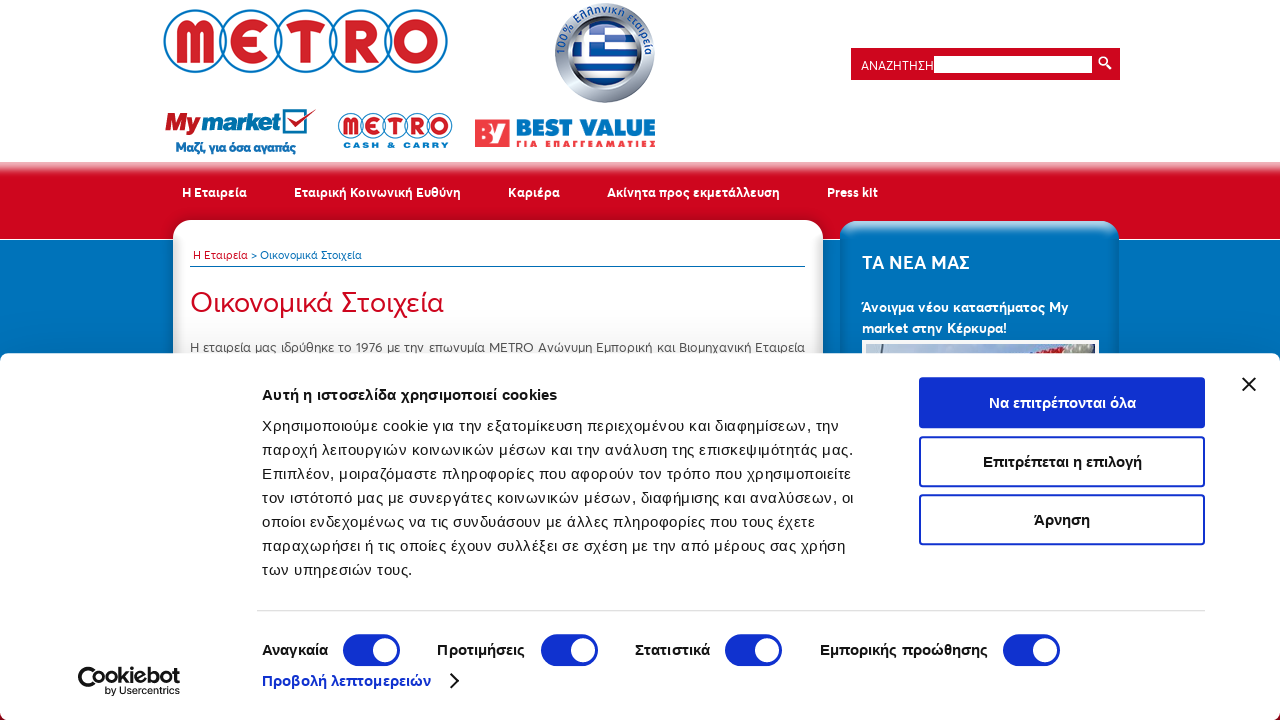

--- FILE ---
content_type: text/html; charset=utf-8
request_url: https://www.metro.com.gr/Etaireia/Oikonomika-stoixeia
body_size: 8231
content:
<!DOCTYPE html PUBLIC "-//W3C//DTD XHTML 1.0 Transitional//EN" "http://www.w3.org/TR/xhtml1/DTD/xhtml1-transitional.dtd">
<html xmlns="http://www.w3.org/1999/xhtml" >
<head id="head"><title>
	METRO - Οικονομικά Στοιχεία
</title><meta http-equiv="content-type" content="text/html; charset=UTF-8" /> 
<meta http-equiv="pragma" content="no-cache" /> 
<meta http-equiv="content-style-type" content="text/css" /> 
<meta http-equiv="content-script-type" content="text/javascript" /> 
<link href="/CMSPages/GetCSS.aspx?stylesheetname=metro" type="text/css" rel="stylesheet"/> 
<link href="/CMSPages/GetResource.ashx?stylesheetname=Lightbox" type="text/css" rel="stylesheet"/> 
<link rel="shortcut icon" href="/Systemfiles/favicon.ico" />
<link rel="icon" href="/Systemfiles/favicon.ico" /><script src="/js/mdetect.js" type="text/javascript"></script><script src="/js/placeholder.js" type="text/javascript"></script><script src="/js/touchnav.js" type="text/javascript"></script><script src="/js/imagestretcher.js" type="text/javascript"></script><script src="https://ajax.googleapis.com/ajax/libs/jquery/3.6.0/jquery.min.js" type="text/javascript"></script><!-- Google Tag Manager -->
<script>(function(w,d,s,l,i){w[l]=w[l]||[];w[l].push({'gtm.start':
new Date().getTime(),event:'gtm.js'});var f=d.getElementsByTagName(s)[0],
j=d.createElement(s),dl=l!='dataLayer'?'&l='+l:'';j.async=true;j.src=
'https://www.googletagmanager.com/gtm.js?id='+i+dl;f.parentNode.insertBefore(j,f);
})(window,document,'script','dataLayer','GTM-WMB9KRR');</script>
<!-- End Google Tag Manager --></head>
<body class="LTR Safari Chrome Safari131 Chrome131 ELGR ContentBody" >
    <form method="post" action="/Etaireia/Oikonomika-stoixeia.aspx" id="form">
<div class="aspNetHidden">
<input type="hidden" name="manScript_HiddenField" id="manScript_HiddenField" value="" />
<input type="hidden" name="__EVENTTARGET" id="__EVENTTARGET" value="" />
<input type="hidden" name="__EVENTARGUMENT" id="__EVENTARGUMENT" value="" />

</div>

<script type="text/javascript">
//<![CDATA[
var theForm = document.forms['form'];
if (!theForm) {
    theForm = document.form;
}
function __doPostBack(eventTarget, eventArgument) {
    if (!theForm.onsubmit || (theForm.onsubmit() != false)) {
        theForm.__EVENTTARGET.value = eventTarget;
        theForm.__EVENTARGUMENT.value = eventArgument;
        theForm.submit();
    }
}
//]]>
</script>


<script src="/WebResource.axd?d=n9qiA2n38NABPNei7eNe0fcQngit7FOKRIGq94nxs3fWAzIdp6ob13c_d6Tf5Is7nvPj-01B2CFIfsVb-fvNcAUHjfQOOwlVcOjzkXCD4gQ1&amp;t=637814725746327080" type="text/javascript"></script>

<input type="hidden" name="lng" id="lng" value="el-GR" />
<script type="text/javascript">
	//<![CDATA[

function PM_Postback(param) { if (window.top.HideScreenLockWarningAndSync) { window.top.HideScreenLockWarningAndSync(1080); }__doPostBack('m',param); }
function PM_Callback(param, callback, ctx) { if (window.top.HideScreenLockWarningAndSync) { window.top.HideScreenLockWarningAndSync(1080); }WebForm_DoCallback('m',param,callback,ctx,null,true); }
//]]>
</script>
<script src="/ScriptResource.axd?d=JhENmBxlc6Yp-_VrNkJeeujppHbg1ZSiARDIP6ZdA7p7w0NNCCFvBuKQqL8RixJCRC2GUNXhM1rKri4v4pJzkBhtlEeHTSnohHPfs4yf-zFxahgpW09PUxhCyPKZF1XQ0&amp;t=705c9838" type="text/javascript"></script>
<script src="/ScriptResource.axd?d=VMA9PpIbbcyMYHInM6HuSgN75DT2Jw7eleJqY1HflTd8rSwrrd7X_5VV6hXoF57i-YXrrzkdS6Gl2MOCJipLWUqGXsVlYDyG7nW4_ZsZffyvKpLjMdE-NNSvYU1pU1PHZPKPLV9DESb97n12CdqHxw2&amp;t=705c9838" type="text/javascript"></script>
<div class="aspNetHidden">

	<input type="hidden" name="__VIEWSTATEGENERATOR" id="__VIEWSTATEGENERATOR" value="A5343185" />
	<input type="hidden" name="__SCROLLPOSITIONX" id="__SCROLLPOSITIONX" value="0" />
	<input type="hidden" name="__SCROLLPOSITIONY" id="__SCROLLPOSITIONY" value="0" />
</div>
    <script type="text/javascript">
//<![CDATA[
Sys.WebForms.PageRequestManager._initialize('manScript', 'form', ['tctxM',''], [], [], 90, '');
//]]>
</script>
<div id="CMSHeaderDiv">
	<!-- -->
</div>
    <div id="ctxM">

</div>
    
<!-- Google Tag Manager (noscript) -->
<noscript><iframe src="https://www.googletagmanager.com/ns.html?id=GTM-WMB9KRR"
height="0" width="0" style="display:none;visibility:hidden"></iframe></noscript>
<!-- End Google Tag Manager (noscript) -->
<script>
 var $ = jQuery.noConflict();
</script>
<script type="text/javascript">
$(function(){
$("#menuElem ul").append('<span class="bottom-shaodw"></span>');
    $('#Wrapper').css('height',($(window).outerHeight())-121);
    $(".adjmar").css('height',($(window).outerHeight())-106);
    $(window).resize(function() {
    $('#Wrapper').css('height',($(window).outerHeight())-121);
    $(".adjmar").css('height',($(window).outerHeight())-106);
    });
});
</script>
<div id="Wrapper" style="overflow:auto" >
<div class="adjmar">
    <div class="main-frame">
    
    
        <div id="main">
            <div id="header">    
            <div class="block">
						<div class="holder">
							<div class="holder">
								<strong class="logo"><a href="/Home.aspx">METRO ΑΕΒΕ</a></strong>
								<div class="addnav">
									<div class="l">
                                                                        <ul>
<li><a class="my-market" href="https://www.mymarket.gr" target="_blank"></a></li><li><a class="metro-cash-carry" href="https://www.metrocashandcarry.gr" target="_blank"></a></li>
<li><a class="best-value" href="https://www.bestvalue.com.cy/el-GR/Home" target="_blank"><img src="/Metro/media/MetroImages/bv_logo.png" width="180" height="28"></a><li>
</ul>
									</div>
									<div class="r"></div>
								</div>
							</div>
							<strong class="logo"><a href="/Etaireia/100-elliniki-etaireia.aspx">Ελληνικότητα</a></strong>
						</div>
						<div class="form-holder">
							<ul class="lang">
                                                                			
							</ul>
							
								<fieldset class="search-form" >
                                                               <div id="p_lt_zoneSearch_SearchBox_pnlSearch" class="searchBox" onkeypress="javascript:return WebForm_FireDefaultButton(event, &#39;p_lt_zoneSearch_SearchBox_btnSearch&#39;)">
	
    <label for="p_lt_zoneSearch_SearchBox_txtWord" id="p_lt_zoneSearch_SearchBox_lblSearch">ΑΝΑΖΗΤΗΣΗ:</label>
    <input name="p$lt$zoneSearch$SearchBox$txtWord" type="text" maxlength="1000" id="p_lt_zoneSearch_SearchBox_txtWord" />
    <input type="submit" name="p$lt$zoneSearch$SearchBox$btnSearch" value="Αναζήτηση" id="p_lt_zoneSearch_SearchBox_btnSearch" />
    

</div>

									 
								</fieldset>
							
						</div>
					</div>
                <div class="m-nav-holder">
<ul id="nav">
	<ul id="menuElem">
		<li class="HighLighted" style=""><a href="/Etaireia" onclick="return false;"  style="" >Η Εταιρεία</a>
		<ul>
			<li><a href="/Etaireia/I-istoria-mas" >Η ιστορία μας</a></li>
			<li><a href="/Etaireia/orama-stoxos-aksies" >Όραμα - Στόχος - Αξίες</a></li>
			<li class="HighLighted"><a href="/Etaireia/Oikonomika-stoixeia" >Οικονομικά Στοιχεία</a></li>
			<li><a href="/Etaireia/Kendro-dianomis-METRO" >Κέντρα Διανομής METRO</a></li>
			<li><a href="/Etaireia/Anthropino-dynamiko" >Ανθρώπινο Δυναμικό</a></li>
			<li><a href="/Etaireia/%ce%94%ce%b5%ce%bb%cf%84%ce%b9%ce%b1-%ce%94%ce%b5%ce%b4%ce%bf%ce%bc%ce%b5%ce%bd%cf%89%ce%bd-%ce%91%cf%83%cf%86%ce%b1%ce%bb%ce%b5%ce%b9%ce%b1%cf%82-%ce%91%cf%80%ce%bf%cf%81%cf%81%cf%85%cf%80%ce%b1%ce%bd%cf%84%ce%b9%ce%ba%cf%89%ce%bd-%ce%ba%ce%b1%ce%b9-%ce%9a%ce%b1%ce%b8%ce%b1" >Δελτία Δεδομένων Ασφαλείας Απορρυπαντικών και Καθαριστικών προϊόντων PL</a></li>
			<li style=""><a href="https://www.metro.com.gr/freight/index.html" style="" >European projects</a></li>
		</ul>
		</li>
		<li style=""><a href="/Etairiki-koinoniki-efthini" onclick="return false;"  style="" >Εταιρική Κοινωνική Ευθύνη</a>
		<ul>
			<li><a href="https://www.mymarket.gr/stirizoume-tis-topikes-koinonies" >Στηρίζουμε τις τοπικές κοινωνίες</a></li>
			<li><a href="https://www.mymarket.gr/poli-me-podilata/i-protovoulia" >Πόλη με Ποδήλατα</a></li>
			<li><a href="https://www.mymarket.gr/fabric-republic/axiopoiisi" >Fabric Republic</a></li>
			<li style=""><a href="https://www.mymarket.gr/chiliometra-prosforas/i-drasi" style="" >Χιλιόμετρα Προσφοράς</a></li>
			<li><a href="https://www.mymarket.gr/programma-evaisthitopoiisis-pelaton-pratto" >Πρόγραμμα ευαισθητοποίησης πελατών +πράττω</a></li>
			<li><a href="https://www.mymarket.gr/meiosi-tis-spatalis-trofimon" >Μείωση της σπατάλης τροφίμων</a></li>
			<li><a href="https://www.mymarket.gr/synergasia-me-promitheftes" >Συνεργασία με προμηθευτές</a></li>
			<li style=""><a href="https://www.mymarket.gr/lykeio-pantelis-panteliadis" style="" >Λύκειο Παντελής Παντελιάδης</a></li>
			<li style=""><a href="https://www.mymarket.gr/pame-mprosta-dinoume-piso" style="" >Πάμε Μπροστά - Δίνουμε Πίσω</a></li>
			<li style=""><a href="https://www.mymarket.gr/my-omada" style="" >My Ομάδα</a></li>
			<li style=""><a href="https://www.mymarket.gr/programma-evaisthitopoiisis-pelaton-pratto" style="" >Πράξεις Ευθύνης</a></li>
		</ul>
		</li>
		<li style=""><a href="https://www.metro.com.gr/enotita-kariera#positions" style="" >Καριέρα</a>
		<ul>
			<li style=""><a href="https://www.metrotalentchallenge.gr" style="" >METRO Talent Challenge</a></li>
		</ul>
		</li>
		<li><a href="https://www.mymarket.gr/akinita" >Ακίνητα προς εκμετάλλευση</a></li>
		<li style=""><a href="/Press-kit" onclick="return false;"  style="" >Press kit</a>
		<ul>
			<li><a href="/Press-kit/Nea" >Τα Νέα μας</a></li>
			<li><a href="/Press-kit/Vraveia-Diakriseis" >Βραβεία - Διακρίσεις</a></li>
		</ul>
		</li>
	</ul>

</ul>
</div>
                               
            </div>
            <div id="content">
                <div class="bcMyMarket breadcrumbs"><a href="/Etaireia" onclick="return false;"  class="CMSBreadCrumbsLink">Η Εταιρεία</a> &gt; <span  class="CMSBreadCrumbsCurrentItem">Οικονομικά Στοιχεία</span>
</div>

<div>
        
</div>
<div class="twocolumns" style="width: 100%;">
    <div class="main-column">
     <div class="over-frame"><img src="/Metro/media/MetroImages/metro-content-bg-top-narrow.png"/></div>
     <div class="frame">
    	<h1>Οικονομικά Στοιχεία</h1><!--<div class="main-column" style="width:100%">
<div class="frame">-->
<p><p>
	<span class="ui-provider a b c d e f g h i j k l m n o p q r s t u v w x y z ab ac ae af ag ah ai aj ak" dir="ltr"><span style="font-size: inherit;">Η εταιρεία μας ιδρύθηκε το 1976 με την επωνυμία METRO Ανώνυμη Εμπορική και Βιομηχανική Εταιρεία Ειδών Διατροφής και Οικιακής Χρήσεως και αποτελείται από το δίκτυο καταστημάτων My market, την αλυσίδα χονδρικής METRO Cash &amp; Carry και την BEST Value MCC που δραστηριοποιείται στην Κύπρο.</span><br />
	<br />
	<span style="font-size: inherit;">Η εταιρεία κατέχει ισχυρή θέση στην αγορά, με ισχυρή διαπραγματευτική ικανότητα και ανταποκρίνεται αποτελεσματικά στην παροχή ποιοτικών προϊόντων και αναβαθμισμένων υπηρεσιών.</span><br />
	<br />
	<span style="font-size: inherit;">Δείτε παρακάτω τους δημοσιευμένους ισολογισμούς της εταιρείας:</span></span></p>
<p>
</p>
<p>
	<a href="/Metro/media/Assets/2024-%ce%9f%ce%b9%ce%ba%ce%bf%ce%bd%ce%bf%ce%bc%ce%b9%ce%ba%ce%b5%cf%82-%ce%9a%ce%b1%cf%84%ce%b1%cf%83%cf%84%ce%b1%cf%83%ce%b5%ce%b9%cf%82.pdf">Ισολογισμός 2024</a></p>
<p>
	<a href="https://back.mymarket.gr/Mymarket2015/media/MyMarket2015/%ce%99%ce%a3%ce%9f%ce%9b%ce%9f%ce%93%ce%99%ce%a3%ce%9c%ce%9f%ce%a3-%ce%95%ce%9d%ce%9f%ce%a0%ce%9f%ce%99%ce%97%ce%9c%ce%95%ce%9d%ce%9f%ce%a3-%ce%9c%ce%95%ce%a4%ce%a1%ce%9f-2023-%ce%93%ce%99%ce%91-SITE.pdf">Ισολογισμός 2023</a></p>
<p>
	<a href="/getattachment/Etaireia/Oikonomika-stoixeia/ΕΝΟΠΟΙΗΜΕΝΟΣ-ΙΣΟΛΟΓΙΣΜΟΣ-ΜΕΤΡΟ-2022.pdf.aspx">Iσολογισμός 2022</a><br />
	<br />
	<a href="/getattachment/Etaireia/Oikonomika-stoixeia/ΙΣΟΛΟΓΙΣΜΟΣ_ΕΝΟΠΟΙΗΜΕΝΟΣ_ΜΕΤΡΟ_2021_SITE-(1).pdf.aspx">Iσολογισμός 2021</a><br />
	<br />
	<a href="/getattachment/Etaireia/Oikonomika-stoixeia/ΕΝΟΠΟΙΗΜΕΝΟΣ-ΙΣΟΛΟΓΙΣΜΟΣ-ΜΕΤΡΟ-ΓΙΑ-SITE-2020.pdf.aspx">Iσολογισμός 2020</a><br />
	<br />
	<a href="/getattachment/Etaireia/Oikonomika-stoixeia/Metro_Isologismos_2019.pdf.aspx">Iσολογισμός 2019</a></p>
<p>
	<a href="/getattachment/Etaireia/Oikonomika-stoixeia/2018.pdf.aspx">Iσολογισμός 2018</a></p>
<p>
	<a href="https://www.mymarket.gr/Mymarket2015/media/MyMarket2015/pdf/%ce%9c%ce%95%ce%a4%ce%a1%ce%9f-%ce%95%ce%9d%ce%9f%ce%a0%ce%9f%ce%99%ce%97%ce%9c%ce%95%ce%9d%ce%9f%ce%a3-%ce%99%ce%a3%ce%9f%ce%9b%ce%9f%ce%93%ce%99%ce%a3%ce%9c%ce%9f%ce%a3-2017.pdf">Iσολογισμός 2017</a></p>
<p>
	<a href="https://www.mymarket.gr/Mymarket2015/media/MyMarket2015/pdf/%ce%95%ce%9d%ce%9f%ce%a0%ce%9f%ce%99%ce%97%ce%9c%ce%95%ce%9d%ce%9f%ce%a3-%ce%99%ce%a3%ce%9f%ce%9b%ce%9f%ce%93%ce%99%ce%a3%ce%9c%ce%9f%ce%a3-%ce%9c%ce%95%ce%a4%ce%a1%ce%9f-%ce%a7%ce%a1%ce%97%ce%a3%ce%97-2016.pdf">Ισολογισμός 2016</a></p>
<p>
	<a href="/getattachment/Etaireia/Oikonomika-stoixeia/ΟΙΚΟΝΟΜΙΚΕΣ-ΚΑΤΑΣΤΑΣΕΙΣ-ΜΕΤΡΟ-2015.pdf.aspx">Ισολογισμός 2015</a></p>
<p>
	<a href="/getattachment/Etaireia/Oikonomika-stoixeia/ΛΟΓΙΣΤΙΚΟΣ-ΙΣΟΛΟΓΙΣΜΟΣ-2014_ΤΕΛΙΚΟΣ.pdf.aspx">Ισολογισμός 2014</a></p>
<p>
	<a href="/Metro/media/Assets/PDF/isologismos2013MF.pdf">Ισολογισμός 2013</a></p>
<p>
	<a href="/Metro/media/Assets/PDF/%ce%9b%ce%9f%ce%93%ce%99%ce%a3%ce%a4%ce%99%ce%9a%ce%9f%ce%a3-%ce%99%ce%a3%ce%9f%ce%9b%ce%9f%ce%93%ce%99%ce%a3%ce%9c%ce%9f%ce%a3-2012-%ce%a4%ce%95%ce%9b%ce%99%ce%9a%ce%9f%ce%a3a.pdf">Ισολογισμός 2012</a></p>
<p>
	<a href="/Metro/media/Assets/PDF/isologismos2011.pdf" target="_blank">Ισολογισμός 2011</a></p>
<p>
	Παρότι η METRO επενδύει κάθε χρόνο σημαντικά κεφάλαια για την οργάνωση και επέκτασή της (τα περισσότερα νέα καταστήματά της είναι ιδιόκτητα), η επανεπένδυση των υψηλών κερδών της, της επιτρέπει να μην προσφεύγει σε τραπεζικό δανεισμό, ενώ οι ημέρες πληρωμής των προμηθευτών της είναι από τις λιγότερες στον κλάδο.</p>
<h2>
</h2>
<table width="100%">
	<tbody>
		<tr>
			<td>
			</td>
			<td>
			</td>
			<td>
			</td>
		</tr>
		<tr>
			<td colspan="3" height="20">
			</td>
		</tr>
		<tr>
			<td>
			</td>
			<td>
			</td>
			<td>
			</td>
		</tr>
	</tbody>
</table>
<p>
</p>




</p>
<!--</div>
</div>-->
       <div style="margin-top: 20px;"><a href="/home.aspx">Επιστροφή στην αρχική σελίδα</a></div>
     </div>
     <div class="under-frame"><img src="/Metro/media/MetroImages/metro-content-bg-bottom-narrow.png"/></div>
    </div>
    <div id="sidebar">
        <div class="inner-right-part">
<div class="inner-rht-top">&nbsp;</div>
<div class="inner-rht-middle">
<h2>ΤΑ ΝΕΑ ΜΑΣ</h2>

<span><a href="/Press-kit/Nea/Ανοιγμα-νεου-καταστηματος-My-market-στην-Κερκυρα">Άνοιγμα νέου καταστήματος My market στην Κέρκυρα!</a></span>
<img src='/getattachment/a0666ada-857c-4622-bc94-4e90ecfc5c9b/Ανοιγμα-νεου-καταστηματος-My-market-στην-Κερκυρα.aspx?maxsidesize=229' border='0' style='margin: 2px 0 ;border: 4px solid #ffffff;' />
<p class="extra"><p>
	<span style="font-family: &quot;Times New Roman&quot;; font-size: medium;">Λίγο πριν κλείσει το 2025 τα My market ανοίγουν το νέο ιδιόκτητο διώροφο κατάστημά τους στην πόλη της Κέρκυρας, το οποίο βρίσκεται κοντά στο αεροδρόμιο του νησιού και απέναντι από τον σταθμό των Υπεραστικών ΚΤΕΛ.</span></p>
</p><span><a href="/Press-kit/Nea/mazi-gia-kathe-oikogeneia">Μαζί, για κάθε οικογένεια&#187; - Το νέο πρόγραμμα Εταιρικής Υπευθυνότητας των My market!</a></span>
<img src='/getattachment/f1c734fd-483b-48a0-8b0a-e95f99171d9e/mazi-gia-kathe-oikogeneia.aspx?maxsidesize=229' border='0' style='margin: 2px 0 ;border: 4px solid #ffffff;' />
<p class="extra"><p>
	<span style="color: rgb(55, 65, 81); font-family: AvertaPE, &quot;Helvetica Neue&quot;, Helvetica, sans-serif; font-size: 16px;">Τα My market πιστεύουν στη δύναμη της οικογένειας, σε κάθε της διάσταση.&nbsp;</span></p>
</p>
</div>
<div class="inner-rht-bot">&nbsp;</div>
</div>
    </div>
</div>
<div class="block"></div>
            </div>
         
        </div>
        
         </div>
    </div>
    <br style="clear:both"/>
    <!--<div id="bg"><img src="/Mymarket/media/image/bg-page.jpg" alt="some image"/></div>-->
</div>
<div id="footer">
    	<div class="footer-content">
    	  <div class="block">
           	<ul class="nav">
<li>
<a href="/Epikoinonia.aspx">Επικοινωνία</a>
</li>
<li>
<a href="/Sitemap.aspx">Sitemap</a>
</li>
<li>
<a href="/SpecialPages/Dilosi-aporritou.aspx">Προσωπικά Δεδομένα</a>
</li>
</ul>
<div class="holder">
<div class="holder">
<ul class="social-m">
<li>
<a class="linkedin" href="https://www.linkedin.com/company/1307701"  target="_blank">linkedin</a>
</li>
<li><img src="/Mymarket/media/image/metro_grammi.png" /></li>
<li><a href="https://connect.metro.com.gr/" class="metroconnect"><img src="https://www.metro.com.gr/Metro/media/MetroImages/logo_metro_connect.png" class="metroconnect"></a></li>
</ul>
<p>  &copy; 2023 ΜETRO AEBE Αριθμός ΓΕΜΗ 299401000</p>
</div>
<div class="phone-block">
</div>
</div>	
          </div>
          <div class="form-holder">
            <div class="iso-holder"><a href="https://www.metro.com.gr/Metro/media/Assets/PDF/Metro_ISO_50001.pdf" target="_blank"><img src="/Metro/media/MetroImages/ISO_50001_logo.jpg"></a></div>
           	<p>
	<strong class="logo"><a href="/SpecialPages/Pistopoiisi-HACCP.aspx">TUV Austria Hellas</a> </strong></p>
  
          </div>
        </div>
    </div>
<script type="text/javascript">$('.main-column').find($('.frame')).prepend($('.breadcrumbs'));</script>
    
    

<script type="text/javascript">
	//<![CDATA[
(function() {
var ga = document.createElement('script'); ga.type = 'text/javascript'; ga.async = true;

ga.src = ('https:' == document.location.protocol ? 'https://ssl' : 'http://www') + '.google-analytics.com/ga.js';
var s = document.getElementsByTagName('script')[0]; s.parentNode.insertBefore(ga, s);
})();
//]]>
</script>
<script type="text/javascript">
	//<![CDATA[
if ( (parent == null) || (!parent.IsCMSDesk) ) {
try { 
var _gaq = _gaq || [];
_gaq.push(['_setAccount', 'UA-38026169-3']);
_gaq.push(['_trackPageview']);
} catch(err) {}
}
//]]>
</script>
<script type="text/javascript">
//<![CDATA[
(function() {var fn = function() {$get("manScript_HiddenField").value = '';Sys.Application.remove_init(fn);};Sys.Application.add_init(fn);})();//]]>
</script>

<script type="text/javascript">
	//<![CDATA[
if (typeof(Sys.Browser.WebKit) == 'undefined') {
    Sys.Browser.WebKit = {};
}
if (navigator.userAgent.indexOf('WebKit/') > -1) {
    Sys.Browser.agent = Sys.Browser.WebKit;
    Sys.Browser.version = parseFloat(navigator.userAgent.match(/WebKit\/(\d+(\.\d+)?)/)[1]);
    Sys.Browser.name = 'WebKit';
}
//]]>
</script>
<script type="text/javascript">
//<![CDATA[

var callBackFrameUrl='/WebResource.axd?d=pxQFBRxZopbqbq23TLHvQAB6QaUr7pqhBrLhnqxTBGceXl1Li_9nY-lEBo3DxGfgVTb9BN2iNtOMeUuqmuaZ7wxImLNQXZni-jt3DglSoDQ1&t=637814725746327080';
WebForm_InitCallback();
theForm.oldSubmit = theForm.submit;
theForm.submit = WebForm_SaveScrollPositionSubmit;

theForm.oldOnSubmit = theForm.onsubmit;
theForm.onsubmit = WebForm_SaveScrollPositionOnSubmit;
//]]>
</script>
  <input type="hidden" name="__VIEWSTATE" id="__VIEWSTATE" value="/wEPDwUJODc3OTc4NjAwDxYCHhNWYWxpZGF0ZVJlcXVlc3RNb2RlAgEWAgIBEGRkFgICBQ9kFgJmD2QWAmYPZBYEAgkPZBYCAgEPZBYCAgIPZBYCZg9kFgJmD2QWAgIFD2QWAmYPZBYCAgIPZBYEZg9kFgJmD2QWAmYPFQRhL1ByZXNzLWtpdC9OZWEvzpHOvc6/zrnOs868zrEtzr3Otc6/z4UtzrrOsc+EzrHPg8+EzrfOvM6xz4TOv8+CLU15LW1hcmtldC3Pg8+EzrfOvS3Oms61z4HOus+Fz4HOsVPOhs69zr/Ouc6zzrzOsSDOvc6tzr/PhSDOus6xz4TOsc+Dz4TOrs68zrHPhM6/z4IgTXkgbWFya2V0IM+Dz4TOt869IM6azq3Pgc66z4XPgc6xIeYBPGltZyBzcmM9Jy9nZXRhdHRhY2htZW50L2EwNjY2YWRhLTg1N2MtNDYyMi1iYzk0LTRlOTBlY2ZjNWM5Yi/Okc69zr/Ouc6zzrzOsS3Ovc61zr/PhS3Ous6xz4TOsc+Dz4TOt868zrHPhM6/z4ItTXktbWFya2V0Lc+Dz4TOt869Lc6azrXPgc66z4XPgc6xLmFzcHg/[base64]/Os86/IM+Az4HOuc69IM66zrvOtc6vz4POtc65IM+Ezr8gMjAyNSDPhM6xIE15IG1hcmtldCDOsc69zr/Or86zzr/Phc69IM+Ezr8gzr3Orc6/IM65zrTOuc+MzrrPhM63z4TOvyDOtM65z47Pgc6/z4bOvyDOus6xz4TOrM+Dz4TOt868zqwgz4TOv8+Fz4Igz4PPhM63zr0gz4DPjM67zrcgz4TOt8+CIM6azq3Pgc66z4XPgc6xz4IsIM+Ezr8gzr/PgM6/zq/OvyDOss+Bzq/Pg866zrXPhM6xzrkgzrrOv869z4TOrCDPg8+Ezr8gzrHOtc+Bzr/OtM+Bz4zOvM65zr8gz4TOv8+FIM69zrfPg865zr/[base64]/zrnOus6/[base64]/[base64]/[base64]" />
    <script type="text/javascript"> 
      //<![CDATA[
      if (window.WebForm_InitCallback) { 
        __theFormPostData = '';
        __theFormPostCollection = new Array();
        window.WebForm_InitCallback(); 
      }
      //]]>
    </script>
  </form>
</body>
</html>


--- FILE ---
content_type: text/css
request_url: https://www.metro.com.gr/CMSPages/GetCSS.aspx?stylesheetname=metro
body_size: 9933
content:
@font-face {
    font-family: 'avertathin_italic';
    src: url('https://www.metro.com.gr/Metro/media/MetroImages/fonts/intelligent_design_-_averta-thinitalic-webfont.woff2') format('woff2'),
         url('https://www.metro.com.gr/Metro/media/MetroImages/fonts/intelligent_design_-_averta-thinitalic-webfont.woff') format('woff');
    font-weight: normal;
    font-style: normal;

}
@font-face {
    font-family: 'avertathin';
    src: url('https://www.metro.com.gr/Metro/media/MetroImages/fonts/intelligent_design_-_averta-thin-webfont.woff2') format('woff2'),
         url('https://www.metro.com.gr/Metro/media/MetroImages/fonts/intelligent_design_-_averta-thin-webfont.woff') format('woff');
    font-weight: normal;
    font-style: normal;

}
@font-face {
    font-family: 'avertaregular_italic';
    src: url('https://www.metro.com.gr/Metro/media/MetroImages/fonts/intelligent_design_-_averta-regularitalic-webfont.woff2') format('woff2'),
         url('https://www.metro.com.gr/Metro/media/MetroImages/fonts/intelligent_design_-_averta-regularitalic-webfont.woff') format('woff');
    font-weight: normal;
    font-style: normal;

}
@font-face {
    font-family: 'avertalight';
    src: url('https://www.metro.com.gr/Metro/media/MetroImages/fonts/intelligent_design_-_averta-light-webfont.woff2') format('woff2'),
         url('https://www.metro.com.gr/Metro/media/MetroImages/fonts/intelligent_design_-_averta-light-webfont.woff') format('woff');
    font-weight: normal;
    font-style: normal;

}
@font-face {
    font-family: 'avertasemibold';
    src: url('https://www.metro.com.gr/Metro/media/MetroImages/fonts/intelligent_design_-_averta-semibold-webfont.woff2') format('woff2'),
         url('https://www.metro.com.gr/Metro/media/MetroImages/fonts/intelligent_design_-_averta-semibold-webfont.woff') format('woff');
    font-weight: normal;
    font-style: normal;

}
@font-face {
    font-family: 'avertalight_italic';
    src: url('https://www.metro.com.gr/Metro/media/MetroImages/fonts/intelligent_design_-_averta-lightitalic-webfont.woff2') format('woff2'),
         url('https://www.metro.com.gr/Metro/media/MetroImages/fonts/intelligent_design_-_averta-lightitalic-webfont.woff') format('woff');
    font-weight: normal;
    font-style: normal;

}
@font-face {
    font-family: 'avertabold_italic';
    src: url('https://www.metro.com.gr/Metro/media/MetroImages/fonts/intelligent_design_-_averta-bolditalic-webfont.woff2') format('woff2'),
         url('https://www.metro.com.gr/Metro/media/MetroImages/fonts/intelligent_design_-_averta-bolditalic-webfont.woff') format('woff');
    font-weight: normal;
    font-style: normal;

}
@font-face {
    font-family: 'avertablack_italic';
    src: url('https://www.metro.com.gr/Metro/media/MetroImages/fonts/intelligent_design_-_averta-blackitalic-webfont.woff2') format('woff2'),
         url('https://www.metro.com.gr/Metro/media/MetroImages/fonts/intelligent_design_-_averta-blackitalic-webfont.woff') format('woff');
    font-weight: normal;
    font-style: normal;

}
@font-face {
    font-family: 'avertablack';
    src: url('https://www.metro.com.gr/Metro/media/MetroImages/fonts/intelligent_design_-_averta-black-webfont.woff2') format('woff2'),
         url('https://www.metro.com.gr/Metro/media/MetroImages/fonts/intelligent_design_-_averta-black-webfont.woff') format('woff');
    font-weight: normal;
    font-style: normal;

}
@font-face {
    font-family: 'avertabold';
    src: url('https://www.metro.com.gr/Metro/media/MetroImages/fonts/intelligent_design_-_averta-bold-webfont.woff2') format('woff2'),
         url('https://www.metro.com.gr/Metro/media/MetroImages/fonts/intelligent_design_-_averta-bold-webfont.woff') format('woff');
    font-weight: normal;
    font-style: normal;

}
@font-face {
    font-family: 'avertaextrabold';
    src: url('https://www.metro.com.gr/Metro/media/MetroImages/fonts/intelligent_design_-_averta-extrabold-webfont.woff2') format('woff2'),
         url('https://www.metro.com.gr/Metro/media/MetroImages/fonts/intelligent_design_-_averta-extrabold-webfont.woff') format('woff');
    font-weight: normal;
    font-style: normal;

}
@font-face {
    font-family: 'avertaregular';
    src: url('https://www.metro.com.gr/Metro/media/MetroImages/fonts/intelligent_design_-_averta-regular-webfont.woff2') format('woff2'),
         url('https://www.metro.com.gr/Metro/media/MetroImages/fonts/intelligent_design_-_averta-regular-webfont.woff') format('woff');
    font-weight: normal;
    font-style: normal;

}

/* http://meyerweb.com/eric/tools/css/reset/ 
v2.0 | 20110126
License: none (public domain)
*/

html, body, div, span, applet, object, iframe,
h1, h2, h3, h4, h5, h6, p, blockquote, pre,
a, abbr, acronym, address, big, cite, code,
del, dfn, em, img, ins, kbd, q, s, samp,
small, strike, strong, sub, sup, tt, var,
b, u, i, center,
dl, dt, dd, ol, ul, li,
fieldset, form, label, legend,
table, caption, tbody, tfoot, thead, tr, th, td,
article, aside, canvas, details, embed, 
figure, figcaption, footer, header, hgroup, 
menu, nav, output, ruby, section, summary,
time, mark, audio, video {
  margin: 0;
  padding: 0;
  border: 0;
  font-size: 100%;
  font: inherit;
  vertical-align: baseline;
}
/* HTML5 display-role reset for older browsers */
article, aside, details, figcaption, figure, 
footer, header, hgroup, menu, nav, section {
  display: block;
}
body {
  line-height: 1;
  
}
b,strong {
  font-family: avertabold;
}
ol, ul {
  list-style: none;
}
blockquote, q {
  quotes: none;
}
blockquote:before, blockquote:after,
q:before, q:after {
  content: '';
  content: none;
}
table {
  border-collapse: collapse;
  border-spacing: 0;
}

.image-box-left {
  padding: 12px;
  border: 1px solid #dfdfdf;
  float: left;
  margin: 0 4px 4px 0;
}

.image-box-right {
  padding: 12px;
  border: 1px solid #dfdfdf;
  float: right;
  margin: 0 0 4px 4px;
}

.image-box {
  padding: 12px;
  border: 1px solid #dfdfdf;
  margin: 4px;
}
/* start init */
html{height:100%; overflow:visible !important;}
body{
  min-width:980px;
  height:100%;
  color:#555;
  font:13px/1.5 avertaregular, Arial, Helvetica, sans-serif;
  margin:0; padding:0;
  -webkit-text-size-adjust:none;
  
}
a{
  color:#006db5;
  text-decoration:none;
  cursor:pointer;
}
a:hover{text-decoration:underline;}
.InfoLabel, .ErrorLabel, .EditingFormErrorLabel {
  color:#cb061c;
}
input,
textarea,
select{
  color:#555;
  vertical-align:middle;
  font:100% avertaregular, Arial, Helvetica, sans-serif;
}
input[type="submit"]:hover{cursor:pointer;}
textarea{overflow:auto;}
input[type=text],
input[type=password],
input[type=file],
textarea{-webkit-appearance:none;}
input[type="image"]{padding:0;border:none;}
input[type=text],
input[type=submit],
textarea{-webkit-appearance:none;}
/* end init */
#wrapper{
  width:100%;
  min-height:100%;
  position:relative;
  z-index:24;
}
.main-frame{
  width:100%;
  position:relative;
  overflow:hidden;
  /*padding:0 0 130px;*/
  background: url(https://www.metro.com.gr/Metro/media/MetroImages/body-bg-2.png) repeat-x 0 162px;
}
#bg{
  position:absolute;
  overflow:hidden;
  vertical-align:top;
  outline:none;
  margin:0;
  padding:0;    
  left:0;
  top:0;
  z-index:-1;
}
#bg img{
  position:absolute;
  left:0;
  top:0;
  background-size:cover;
}
#main{
  width:960px;margin:0 auto;padding:0 10px;
}
#main:after,
#header:after,
#header .block:after,
#nav .drop .frame:after,
.footer-content .form-holder .subs-form .row:after,
.twocolumns:after,
.main-column .frame:after,
.goods:after,
.goods .row:after,
.m-nav-holder:after{
  display:block;
  clear:both;
  content:"";
}
#header{
  width:100%;
  position:relative;
  margin:0 0 -3px;
  z-index:49;
}

#menuElem{
  width:100%;
  font:13px/20px avertabold, Arial, Helvetica, sans-serif;margin:0px; padding:0px;
  
}
#menuElem li:first-child{ background:none;}

#menuElem li{
  display:inline-block;
  vertical-align:top;
  margin:0 -2px;
  padding:0 14px;
  list-style:none; position:relative;
  /*background: url("https://www.metro.com.gr/Metro/media/MetroImages/menu-border.png") 0 8px no-repeat;*/
}
#menuElem>li>a {padding:5px 10px;}
/*#menuElem>li:hover>a{ 
background: url("https://www.metro.com.gr/Mymarket/media/image/bg-nav-h.png") no-repeat scroll -8px -3px transparent; 
text-align:center; 
margin-top:-10px; 
text-decoration:none;
}*/

#menuElem>li:hover>a{ 
  background: url("https://www.metro.com.gr/Metro/media/MetroImages/metro-nav-bg-rep.png") repeat-x scroll -8px 0px; 
  text-align:center; /*margin-top:-10px;*/ 
  text-decoration:none;
}



.inactiveMenu {
  padding: 5px 10px !important;color: #fff;    text-decoration: none;     cursor: pointer;
}

.inactiveMenuHover {
  display: inline-block;
  vertical-align: top;
  margin: 0 -2px;
  padding: 0 14px;
  list-style: none;
  position: relative;
}

#menuElem li:hover > ul{display:block}
#menuElem li ul{
  display: none;
  left: 9px;
  position: absolute;
  text-align: left;
  top: 30px;
  width: 213px;
  clear:both;
  padding-bottom:15px;
  z-index:500;
  background: url("https://www.metro.com.gr/Metro/media/MetroImages/bg-drop4.png") bottom no-repeat;
  margin-left: -2px;
  
}

#menuElem li ul li{ margin:0; padding:5px; line-height:16px; float:left; width:95%; background:none;}
#menuElem li ul li a{padding:0 0 0 14px !important; float:left; margin:0 !important;}
#menuElem li ul li a:hover{ background:none !important;padding:0 0 0 14px !important; margin:0 !important }
* +html #nav li{
  display:inline;
  margin:0;
}
#menuElem a{
  float:left;
  color:#fff;
  padding:5px 0;
}
.left-part{ width:643px; float:left; min-height:300px;}
.left-part .lft-top{
  /*background: url("https://www.metro.com.gr/Metro/media/MetroImages/lft-top1.png") no-repeat; */
  width:643px; height:16px;}
.left-part .lft-middle{
  /*background: url("https://www.metro.com.gr/Metro/media/MetroImages/lft-middle.png") repeat-y; */
  width:583px; height:auto; padding:10px 30px;}
.left-part .lft-middle h2{ font-size:24px; color:#ce061e;font-family: avertabold;}
.left-part .lft-middle p{ font-size:13px; color:#000000;font-family: avertaregular; padding:0 0 14px 0;}
.left-part .lft-bot{background: url("https://www.metro.com.gr/Metro/media/MetroImages/gallery_bottom.png") no-repeat; width:643px; height:16px;}
.right-part{ width:280px; float:right; min-height:300px;margin:0 30px 0 0}
.right-part .rht-top{
  background: url("https://www.metro.com.gr/Metro/media/MetroImages/rht-top.png") no-repeat;
  width:280px; height:18px;}
.right-part .rht-middle{background: url("https://www.metro.com.gr/Metro/media/MetroImages/rht-middle.png") repeat-y; width:236px; height:auto; padding:10px 22px 0 22px; color:#fff;}
.right-part .rht-middle h2{ font-size:18px; color:#fff;font-family: avertabold;}
.right-part .rht-middle span{ font-size:14px; padding:20px 0 0 0;font-family: avertabold; display:block}
.right-part .rht-middle span a{ color: #ffffff; text-decoration: none;}
.right-part .rht-middle span a:hover{ color: #ffffff; text-decoration: underline;}
.right-part .rht-middle p{ font-size:11px; color:#fff;font-family: avertaregular; padding:0 0 16px 0;}
.right-part .rht-middle p.extra{ padding:0 !important;}
.right-part .rht-bot{background: url("https://www.metro.com.gr/Metro/media/MetroImages/rht-bot.png") no-repeat; width:280px; height:16px;}
.fleft{ float:left;}
/*#nav a .l{float:left;}
#nav a .r{float:left;}
#nav li:hover a,
#nav a:hover,
#nav .active a{
margin:-9px -25px -25px;
text-decoration:none;
}
#nav li:hover a .l,
#nav a:hover .l,
#nav .active a .l{
padding:9px 10px 21px 25px;
background:url(https://www.metro.com.gr/mymarket/media/image/bg-nav-h.png) no-repeat;
}
#nav li:hover a .r,
#nav a:hover .r,
#nav .active a .r{
width:15px;
height:50px;
background:url(https://www.metro.com.gr/mymarket/media/image/bg-nav-h.png) no-repeat 100% -50px;
}
#nav .drop{
position:absolute;
left:-4px;
top:30px;
display:none;
width:221px;
padding:32px 0 0;
text-align:left;
background:url(https://www.metro.com.gr/mymarket/media/image/bg-drop.png) no-repeat;
}
#nav li:hover .drop{display:block;}
#nav .drop .holder{
padding:0 0 50px;
background:url(https://www.metro.com.gr/mymarket/media/image/bg-drop.png) no-repeat -442px 100%;
}
#nav .drop .frame{
height:1%;
padding:0 23px 0 28px;
background:url(https://www.metro.com.gr/mymarket/media/image/bg-drop.png) repeat-y -221px ;
}
#nav .drop ul{
width:100%;
position:relative;
float:left;
margin:-23px 0;
}
#nav .active .drop ul li,
#nav li:hover .drop ul li{
display:block;
overflow:hidden;
margin:0 0 1px;
padding:0;
}
#nav .active .drop ul a,
#nav li:hover .drop ul a{
display:inline;
float:none;
margin:0;
padding:0;
}
#nav .active .drop ul a:hover,
#nav li:hover .drop ul a:hover{text-decoration:underline;}*/
/*.logo{
display:block;
width:291px;
height:70px;
background:url(https://www.metro.com.gr/Metro/media/MetroImages/metro-logo.jpg) no-repeat;

}*/
.logo a{
  display:block;
  height:100%;
  overflow:hidden;
  text-indent:-9001px;
  text-align:left;
}
#header .block{width:100%;}
#header .block .holder{
  float:left;
  padding:3px 23px 0 0;
}
#header .block .holder .holder .logo{
  width:291px;
  height:70px;
  float:left;
  margin:0 0 3px 0;
  background:url(https://www.metro.com.gr/Metro/media/MetroImages/metro-logo.png) no-repeat;
}

#header .block .holder .logo{
  width:100px;
  height:100px;
  float:left;
  margin:0 0 3px 0;
  background:url(https://www.metro.com.gr/Metro/media/MetroImages/sfragida-Ellinikotita-etaireias.png) no-repeat;
}
#header .block .addnav{
  /*overflow:hidden;*/
  margin:0 0 -6px -3px;
  /* add on12-02-2013 */
  clear:both;
}
#header .block .addnav .l{
  float:left;
  margin-top: 20px;
}
#header .block .addnav .r{
  
  float:left;
  
}
#header .block .addnav ul{
  position:relative;
  float:left;
  margin:0 -144px 0 0;
  padding:10px 0 14px 8px;
  font:13px/16px avertabold, Arial, Helvetica, sans-serif;
}
#header .block .addnav ul li{
  float:left;
  padding:0 0 0 21px;
  
}
#header .block .addnav ul li:first-child{background:none; padding:0px}
#header .block .addnav ul li a.my-market{ display:block; width:151px; height:46px;background:url(https://www.metro.com.gr/Metro/media/MetroImages/Mymarket.png) no-repeat;}
#header .block .addnav ul li a.metro-cash-carry{ display:block; width:117px; height:43px;background:url(https://www.metro.com.gr/Metro/media/MetroImages/metro-cash-carry-logo.png) no-repeat;}

#header .block .addnav ul li a.best-value {display:block; width:180px; height:28px; margin-top: 10px;}

#header .block .form-holder{
  float:right;
  text-align:right;
}
#header .block .form-holder .lang{
  overflow:hidden;
  margin:0 0 48px;
  text-transform:uppercase;
  font-size:12px;
  line-height:15px;
}
#header .block .form-holder .lang li{
  display:inline-block;
  vertical-align:top;
  overflow:hidden;
  margin:0 0 0 6px;
  height:19px;
  padding-top:3px;
}
* +html #header .block .form-holder .lang li{
  display:inline;
  margin:0 0 0 10px;
}
#header .block .form-holder .lang a{
  float:left;
  width:29px;
  text-align:center;
  padding:2px 0;
  color:#0072b9;
  background-color:#fff;
  margin-top:-3px;
  padding:4px 0 0 7px;
  height:20px;
}
#header .block .form-holder .lang .active a,
#header .block .form-holder .lang a:hover{
  color:#fff;
  text-decoration:none;
  background-color:#0072b9;
}
#header .block .search-form{
  width:259px;
  margin:0 0 -7px;
  padding: 6px 0 1px 10px;
  height:25px;
  color:#ffffff;
  text-align:left;
  font-size:12px;
  line-height:15px;
  background:#ce061e;
}
#header .block .search-form label{
  display:inline-block;
  vertical-align:top;
  width:70px;
  padding:4px 0 0 0;
  /*display:none;*/
}
#header .block .search-form input[type="text"]{
  display:inline-block;
  vertical-align:top;
  width:150px;
  height:17px;
  margin:2px 3px 0 0;
  padding:0 4px;
  color:#d11b30;
  font-size:12px;
  line-height:15px;
  border:none;
  background:#ffffff;
  /*border:1px solid #dddddd;*/
}
#header .block .search-form input[type="submit"]{
  display:inline-block;
  vertical-align:top;
  width:14px;
  height:14px;
  margin:2px 0 0 0;
  padding:0;
  font-size:0;
  line-height:0;
  border:none;
  cursor:pointer;
  background:url(https://www.metro.com.gr/Metro/media/MetroImages/srch-icon.png) no-repeat;
}
#content{
  width:100%;
  position:relative;
  z-index:24;
  
}
.gallery{
  width:100%;
  position:relative;
  height:370px;
}

.gallery .gallery-top{background:url(https://www.metro.com.gr/Metro/media/MetroImages/gallery-top.png) no-repeat; width:950px; height:30px}
.gallery .gallery-middle{background:url(https://www.metro.com.gr/Metro/media/MetroImages/gallery-middle.png) repeat-y; width:950px; height:340px; overflow:hidden; z-index:2;}
.gallery .gallery-bot{
  background: url("https://www.metro.com.gr/Metro/media/MetroImages/gallery-middle.png") repeat-y scroll 0 0 transparent;
  height: 30px;
  width: 950px;
}
.gallery-bot2{
  background: url("https://www.metro.com.gr/Metro/media/MetroImages/gallery-botom.png") repeat-y scroll 0 0 transparent;
  height: 30px;
  width: 950px;
  float:left;
  margin: -16px 0 0 0;
}
.gallery .gmask{
  position:relative;
  overflow:hidden;
}
.gallery .gmask ul{position:relative;}
.gallery .gmask ul img{vertical-align:top;}
.gallery .gmask ul li{
}
.gallery .btn{
  position:absolute;
  top:130px;
  width:40px;
  height:45px;
  overflow:hidden;
  text-indent:-9999px;
  background:url(https://www.metro.com.gr/Metro/media/MetroImages/gallery-arrow.png) no-repeat;
  z-index:9999;
}
.gallery .btn.left{
  left: 0px;
  background-position:0 0;
}
.gallery .btn.right{
  right: 0px;
  background-position:-40px 0;
}
.q-box-holder{
  width:980px;
  margin:0 -10px;
  text-align:center;
  display:none;
}
.box{
  width:225px;
  display:inline-block;
  vertical-align:top;
  margin:0 9px 10px 8px;
  padding:0 0 20px;
  background:url(https://www.metro.com.gr/Mymarket/media/image/bg-box-shad.png) no-repeat 50% 100%;
}
* +html .box{
  display:inline;
  margin:0 10px 10px;
}
.box .frame{
  overflow:hidden;
  padding:0 0 5px;
  background:url(https://www.metro.com.gr/Mymarket/media/image/bg-boxes.png) repeat-y;
}
.box.bg1 .frame{background-position:0 0;}
.box.bg2 .frame{background-position:-225px 0;}
.box.bg3 .frame{background-position:-450px 0;}
.box.bg4 .frame{background-position:-675px 0;}
.box .img-frame{
  position:relative;
  overflow:hidden;
  margin:0 0 -14px;
  padding:0 0 19px;
  background:url(https://www.metro.com.gr/Mymarket/media/image/bg-img-shad.png) no-repeat 50% 100%;
}
.box .img-frame img{vertical-align:top;}
#main .box h2{
  margin:0;
  color:#fff;
  text-transform:uppercase;
  font:16px/18px avertabold, Arial, Helvetica, sans-serif;
}
.box .title{
  overflow:hidden;
  padding:0 5px;
}
.box .title .wr1{
  width:100%;
  height:54px;
  display:table;
}
.box .title .wr2{
  width:100%;
  display:table-cell;
  vertical-align:middle;
}
#footer{
  width:100%;
  height:112px;
  /*position:fixed;*/
  bottom:0;
  color:#fff;
  font-size:13px;
  line-height:16px;
  background:url(https://www.metro.com.gr/Metro/media/MetroImages/bg-footer.png) repeat-x;
  z-index:49;
  position:fixed;
  
}
.footer-content{
  width:957px;
  margin:0 auto;
  padding:10px 8px 0 15px;
}
.footer-content .block{
  width:660px;
  float:left;
  padding:6px 0 0;
}
.footer-content .block .nav{
  overflow:hidden;
  margin:0 0 7px;
  font-family:avertabold;
}
.footer-content .block .nav li{
  float:left;
  padding:0 7px;
  border-left:1px solid #fff;
}
.footer-content .block .nav li:first-child{
  padding-left:0;
  border-left:none;
}
.footer-content .block .nav a{color:#fff;}
.footer-content .block .holder{
  min-width:365px;
  overflow:hidden;
  font-size:11px;
  line-height:16px;
  margin:0 0 0 -3px;
}

/*#Social footer#*/
.footer-content .block .social-m{
  overflow:hidden;
  margin:0 0 5px;	
}
.footer-content .block .social-m li{
  float:left;
  padding:0 10px 0 0;
  
}
.footer-content .block .social-m a{
  width:44px;
  height:44px;
  float:left;
  overflow:hidden;
  text-indent:-9999px;
  background:url(https://www.metro.com.gr/Mymarket/media/image/metro_social_all.png) no-repeat;
}
.footer-content .block .social-m .facebook{background-position:0 0;}
.footer-content .block .social-m .twitter{background-position:-24px 0;}
.footer-content .block .social-m .youtube{background-position:-48px 0;}
.footer-content .block .social-m .linkedin{background-position:-132px 0;}
.footer-content .block .social-m .metroconnect{background: none;
    width: initial;
    height: initial;
    float: initial; }

.footer-content .block .social-m img.metroconnect {
  height: 40px;
  width: auto;
  margin-left: 138px;
}

.footer-content .block .holder .holder{
  min-width:1px;
  float:left;
  /*margin:0 36px 0 0;*/
  margin: 0;
}
.footer-content .block .phone-block{
  margin:0;
  
}

.footer-content .form-holder{
  overflow:hidden;
  text-align:right;
  margin-top: 0px;
}
.footer-content .form-holder .logo{
  display:inline-block;
  vertical-align:top;
  float:none;
  width:70px;
  height:91px;
  margin:0 21px 0 5px;
  font-size:0;
  line-height:0;
  background:url(https://www.metro.com.gr/Metro/media/MetroImages/tuv-metro.png) no-repeat;
}

.iso-holder {
  margin: 0;
    position: relative;
    float: left;
    padding: 0 0 0 118px;
}

.iso-holder img {
  max-height: 91px;
}


* +html .footer-content .form-holder .logo{
  display:inline;
  margin:0 0 0 9px;
}
.subs-form{
  display:inline-block;
  vertical-align:top;
  padding:4px 0 0;
  font:12px/1.5 avertabold, Arial, Helvetica, sans-serif;
}
* +html .footer-content .form-holder .subs-form{display:inline;}
.subs-form .row{
  width:100%;
  margin:0 0 4px;
}
* +html .footer-content .form-holder .subs-form .row{margin:0 0 3px;}
.subs-form input[type="text"]{
  display:inline-block;
  vertical-align:top;
  width:172px;
  height:16px;
  margin:0;
  padding:0 5px;
  color:#000;
  font:10px/16px avertaregular, Arial, Helvetica, sans-serif;
  border:solid #e57b88;
  border-width:1px 0 1px 1px;
  background:#fff;
}
.subs-form input[type="submit"]{
  display:inline-block;
  vertical-align:top;
  width:73px;
  height:32px;
  margin:-2px -3px 0 0;
  padding:0 0 1px;
  color:#fff;
  text-transform:uppercase;
  font-size:11px;
  line-height:32px;
  border:none;
  background:url(https://www.metro.com.gr/Mymarket/media/image/btn-ft-sbmt.png) no-repeat;
}
.twocolumns{
  width:100%;
  padding:10px 0 0;
}
#sidebar{
  width:225px;
  float:right;
  margin-top: -30px;
}
#sidebar .box{
  margin:0;
  text-align:center;
}
.main-column{
  width:720px;
  float:left;
  margin-top: -30px;
  /*padding:0 0 32px;
  background:url(https://www.metro.com.gr/Mymarket/media/image/bg-col-shad.png) no-repeat 50% 100%;*/
  
}
.main-column .frame{
  min-height:615px;
  /*padding:11px 15px;
  background:#fff;*/
  padding: 10px 30px;
  background: url(https://www.metro.com.gr/Metro/media/MetroImages/metro-content-bg-narrow.png) repeat-y;
  width: 615px;
  
}
.main-column p{margin:0 0 15px; text-align:justify;}
/*.main-column ul {list-style: square; margin-left: 15px;}*/
.main-column ul {list-style: none;}
.main-column ul li {padding-left: 45px; background: url(https://www.metro.com.gr/Mymarket/media/image/bullet.png) no-repeat 25px 6px;}

.breadcrumbs{
  overflow:hidden;
  margin:0 0 14px;
  padding:0 0 5px;
  color:#006db5;
  text-transform:none;
  font-size:11px;
  line-height:16px;
  border-bottom:1px solid #006db5;
}
.breadcrumbs li{
  float:left;
  padding:0 5px 0 9px;
  background:url(https://www.metro.com.gr/Mymarket/media/image/blt-crumbs.png) no-repeat 0 5px;
}
.breadcrumbs li:first-child{
  padding-left:0;
  background:none;
}
.breadcrumbs a{color:#ce061e;}
.recipes{
  overflow:hidden;
  padding:7px 0 0;
  border-top:1px solid #c2c2c2;
}
.recipes .heading{
  display:block;
  color:#0073ba;
  font-weight:normal;
}
.recipes .unit{
  overflow:hidden;
  line-height:15px;
  padding:14px 1px 13px;
  border-bottom:1px solid #c2c2c2;
}
.recipes .unit img{
  vertical-align:bottom;
  margin:0 7px 0 0;
}
.recipes .unit .text{
  width:479px;
  display:inline-block;
  vertical-align:bottom;
}
* +html .recipes .unit .text{display:inline;}
.recipes .unit h2{
  margin:0;
  color:#0073ba;
  font:18px/20px avertabold, Arial, Helvetica, sans-serif;
}
.recipes .unit p{margin:1px 0 -2px;}
.recipe{
  overflow:hidden;
  margin:0 0 32px;
  padding:0 0 5px;
  border-bottom:1px solid #c2c2c2;
}
.recipe p{margin:0 0 10px;}
.main-column .recipe h2{
  margin:0 0 1px;
  color:#000;
  text-transform:uppercase;
  font-size:14px;
  line-height:18px;
}
.recipe .ingridients{
  overflow:hidden;
  margin: 0 0 15px;
  padding: 1px 2px 11px;
  border-bottom:1px solid #c2c2c2;
}
.recipe .ingridients .alignleft{
  float:left;
  margin:0 10px 11px 0;
}
.recipe .ingridients .text{overflow:hidden;}
.recipe .ingridients h2{margin:0 0 1px;}
.recipe .instr{
  overflow:hidden;
  padding:0 4px 5px;
}
.main-column .logo-holder{overflow:hidden;}
.main-column .logo-holder .small-logos {
  float:left;
  margin:73px 0 0;
  max-width:480px
}
.main-column .logo-holder .logo.cook{
  width:129px;
  height:82px;
  float:left;
  margin:0 0 0 -11px;
  text-indent:0;
  font-size:0;
  line-height:0;
  background:url(https://www.metro.com.gr/Mymarket/media/image/logo-love-coking.png) no-repeat;
}
.main-column .logo-holder .logo.red{
  width:161px;
  height:154px;
  float:right;
  margin:0 17px 0 0;
  background:url(https://www.metro.com.gr/Mymarket/media/image/logo-red.png) no-repeat;
}
.goods{width:100%;}
.goods .row{
  height:1%;
  padding:19px 0 12px 24px;
  border-top:1px solid #c2c2c2;
}
.goods .row .unit{
  width:265px;
  padding:0 0 10px;
}
.goods .row .unit.left{float:left;}
.goods .row .unit.right{float:right;}
.goods .row h2{
  margin:0 3px;
  color:#0073ba;
  font:21px/25px avertabold, Arial, Helvetica, sans-serif;
}
.goods .row .w{
  display:block;
  margin:-3px 3px 23px;
  color:#ce061e;
  font:16px/19px avertabold, Arial, Helvetica, sans-serif;
}
.goods .row .desc{overflow:hidden;}
.goods .row .desc .alignleft{
  float:left;
  margin:0 11px 0 0;
}
.goods .row .desc .text1{
  overflow:hidden;
  padding:22px 0 0;
}
.goods .row .desc .holder{
  display:inline-block;
  vertical-align:top;
  min-width:139px;
  padding:0 0 32px;
  text-align:right;
  font-family:avertabold;
}
* +html .goods .row .desc .holder{display:inline;}
.goods .row .desc .pr{
  display:inline-block;
  vertical-align:top;
  color:#ce061e;
  font-size:51px;
  line-height:1;
}
.goods .row .desc .pr .c{
  font-size:42px;
  line-height:51px;
}
.goods .row .desc .info{
  display:inline-block;
  vertical-align:top;
  margin:-10px 0 0;
  color:#0073ba;
  font-size:11px;
}
.goods .row .desc .proposal{
  display:block;
  line-height:14px;
}
.goods .row .desc .proposal .date{
  display:block;
  font-family:avertabold;
}

/* All Mobile*/

/*#footer{
position:absolute;
left:0;
bottom:0;
}*/
#header .block .search-form input[type="submit"]{
  overflow:hidden;
  text-indent:-9001px;
}

/* for ie */

.box .title .wr1{height:64px;}
.box .title .wr2{
  width:auto;
  height:auto;
  margin-top: expression(this.parentNode.offsetHeight > this.offsetHeight ? ((this.parentNode.offsetHeight-this.offsetHeight)/2 + "px") : "0");
}
/*#nav li{zoom:1;}*/

/* sa */
.m-nav-holder {
  
  padding: 8px 0 23px;
  width: 100%;
}

/*#nav {
background: url("https://www.metro.com.gr/images/bg-nav.png") repeat-y scroll -960px 0 transparent;
font: 13px/20px avertabold,Arial,Helvetica,sans-serif;
position: relative;
text-align: center;
width: 100%;
}

#nav li {
display: inline-block;
margin: 0 -2px;
padding: 0 23px;
vertical-align: top;
}

#nav li:hover {
position: relative;
}

#nav a {
color: #FFFFFF;
float: left;
padding: 5px 0;
}*/

.goods table{ width:100%;}

/*#Image gallery#*/
.imageGallery .imageBorder
{
  margin: 0px;
}

.imageBorder {
  border: 1px solid #CDCDCD;
  float: left;
  margin: 10px;
  padding: 5px;
}
.imageGallery h2
{
  float: left;
  padding: 0;
  margin-bottom: 0px;
}

.imageGallery .galleryHeader
{
  margin-bottom: 10px;
}

.imageGallery .galleryHeader a
{
  text-decoration: none;
}

.imageGallery .fileName
{
  font-size: 13px;
  margin-top: 10px;
}

.imageGallery .gallerypicture
{
  float: left;
  margin-right: 30px;
  height: 285px;
  margin-bottom: 35px;
}

.imageGallery p
{
  font-size: 13px;
  float: left;
  width: 200px;
}

.imageGallery .imageInfo
{
  margin-top: 0px;
}
.clear
{
  height: 0;
  line-height: 0;
  font-size: 0pt;
  clear: both;
  margin: 0;
  padding: 0;
  width: 100%;
}

.Examples div[style="clear: both"]
{
  clear: none !important;
}

.DesignMode .Examples div[style="clear: both"]
{
  clear: both !important;
}
/*#Careers#*/
.structuredTable
{
  color: #737373;
  font-size: 15px;
}

.structuredTable td
{
  padding: 10px 30px  0px 0px;
  vertical-align: baseline;    
}

.structuredTable ul
{
  margin: 0px 0px 0px 20px;
  padding: 0;
}

.structuredTable ul li
{
  margin-bottom: 5px;
}

/*#Listings#*/
.listBoxWithTeaser, .listBoxWithoutTeaser, .listBoxTwoColumns
{
  margin-bottom: 30px;
  margin-top: 15px; 
  overflow: hidden;
}

.listSeparator
{
  border-bottom: 1px dotted black;
  margin-top: 25px;
  margin-right: 10px;
}

.listBoxTwoColumns
{
  width: 46%;
  float: left;
  padding:0 0 0 20px;
}

.listBoxTwoColumns .teaser, .listBoxWithTeaser .teaser
{
  float: left;
  margin-bottom: 35px;     
}

.listBoxTwoColumns .teaser img, .listBoxWithTeaser .teaser img 
{
  border: 1px solid #818181 !important;
}

.listBoxWithTeaser .description, .listBoxWithoutTeaser .description 
{
  margin-left: 122px;
  width: auto;
  line-height: normal;
}

.listBoxTwoColumns .description
{
  float: left;
  width: 70%;
}

.listBoxTwoColumns .header, .listBoxWithTeaser .header, .listBoxWithoutTeaser .header 
{
  color: #66addf;
  font-size: 15px;
}

.listBoxTwoColumns .address
{
  margin: 0px;
}

.listBoxTwoColumns .description
{
  margin-left: 10px;
}

.listBoxTwoColumns p, .listBoxWithTeaser p, .listBoxWithoutTeaser p
{
  margin-top: 10px;
  margin-bottom: 18px;
  font-size: 13px;
}

.listBoxTwoColumns .rightBox
{
  margin-top: 30px;
  padding-bottom: 10px;
}

.listBoxTwoColumns .rightBox .descText
{
  margin-top: 10px; 
  margin-bottom: 45px;
  font-size: 13px;   
}
.bold {
  font-weight: bold;
}

.header{ font-size:16px !important; display:block;}

h1{ font-size: 28px; color:#ce061e;
  margin-top: 0;
}

h2 {font-size: 20px; color: #0073ba;}
h2 a {color: #0073ba; text-decoration: none;}
h2 a:hover {color: #0073ba; text-decoration: underline;}

.job-summary{ font-size:12px; color:#666666;}

.structuredTable td:first-child{width:130px;}


/*#Site map tree#*/
.siteMap{ width:98%; background:#fff; padding:10px;}



/*********31 august******************/



.submenu #menuElem{
  width:100%;
  text-align:left;
  font:13px/20px avertabold, Arial, Helvetica, sans-serif;margin:0px; padding:0px;
  padding: 0 0 23px !important;
  background: url("https://www.metro.com.gr/Mymarket/media/image/bg-nav.png") no-repeat scroll 0 100% transparent;
}
.submenu #menuElem li{
  display:inline-block;
  vertical-align:top;
  margin:0 -2px;
  padding:0 9px;
  list-style:none; position:relative;
  
}

.submenu #menuElem>li:hover>a{ background: url("https://www.metro.com.gr/Mymarket/media/image/bg-nav-h.png") no-repeat scroll 0 0 transparent; padding:10px 16px; text-align:center; margin-top:-10px; text-decoration:none;}


.submenu #menuElem li:hover > ul{display:block}
.submenu #menuElem li ul{
  display: none;
  left: 11px;
  position: absolute;
  text-align: left;
  top: 30px;
  width: 213px;
  clear:both;
  z-index:500;
  background: url("https://www.metro.com.gr/Mymarket/media/image/bg-drop2.png") bottom no-repeat ;    
  padding:5px 5px 15px 5px:
}

.submenu #menuElem li ul li{ margin:0; padding:5px; line-height:16px; float:left; width:95%;}

.submenu #menuElem li ul li a{padding:0 0 0 14px !important; float:left; margin:0 !important}
.submenu #menuElem li ul li a:hover{ background:none !important;padding:0 0 0 14px !important; margin:0 !important }
* +html #nav li{
  display:inline;
  margin:0;
}
.submenu #menuElem a{
  float:left;
  color:#fff;
  padding:5px 0;
}
.EditingFormTable{ margin:0 0 10px 0;}

.EditingFormTable td{ padding:5px;}

.EditingFormTable td input[type="text"]{ width:200px; height:20px; border:1px solid #ccc; background:#f2f2f2;}

.EditingFormTable td input[type="submit"]{background:#006db5; padding:5px; color:#fff; border:0 none; cursor:pointer;}
.EditingFormTable td textarea{ width:270px; height:170px; border:1px solid #ccc; background:#f5f5f5; padding:2px;}

.main-column .frame dt{ font-size:21px; color:#4b4b4b; margin:0 0 17px 0; display:block}

.faq-head{color: #3F89C3;
  display: inline;
  float: left;
  font-size: 16px;
  font-weight: bold;
  padding: 12px 1px 9px 14px; border-bottom: 4px solid #A9CDE4;width:98.5%; background:#fff}

.contact-form{ /*float:left;*/}

.SearchDialog{ background:#fff; width:98%; float:left; padding:10px;}

.SearchDialog table td{ padding:5px;}

.SearchDialog table td input[type="submit"]{background:#006db5; padding:5px; color:#fff; border:0 none; cursor:pointer;}
.SearchDialog table td textarea{ width:270px; height:170px; border:1px solid #ccc; background:#f5f5f5; padding:2px;}
.SearchDialog table td select{ width:270px; height:20px; border:1px solid #ccc; background:#f5f5f5;}
.SearchDialog table td input[type="text"]{ width:200px; height:20px; border:1px solid #ccc; background:#f2f2f2;}
.SearchResults{ background:#fff; width:98%; float:left; padding:10px;}

.SearchResults span{ color:#FF000}

.bcMyMarket{ background:#fff; padding:3px; margin-top: -20px;}

.mediaItem{ margin-bottom:17px}

.mediaItem{  margin:17px 0 0 0;}

.mediaItem table{ width:100%;}

.mediaItem table td{vertical-align:top;border-bottom: 1px solid #C2C2C2; pading:17px 8px !important; }

.mediaItem table td:first-child{ padding-left:0px; width:112px}

.mediaItem table td a{ color:#0073BA;font-size:18px; font-weight:bold}

.MediaLibrarySort{ display:none;}

/*-------google map----*/

.googleMapOffice .address
{
  font-size: 11px;
}

.googleMapOffice .header a
{
  font-weight: bold;
  text-decoration: none;
  font-size: 15px;
}

.googleMapOffice .header a:hover
{
  text-decoration: underline;
}

.googleMapOffice img
{
  border: 1px solid #818181;
}

.googleMap{
  background:#fff;
  padding: 17px;}

.instr{ position:relative; top:-100px;overflow: hidden;
  padding: 14px 4px 5px; border-bottom: 1px solid #C2C2C2;border-top: 1px solid #C2C2C2;}

.instr h2{ color: #000000;
  font-size: 14px;
  line-height: 18px;
  margin: 0 0 1px;
  text-transform: uppercase;}



.text{ position:relative; top:-140px; left:265px;}

.alignleft {
  margin: 0 10px 11px 10px;
}
/*----04sep2012-----*/

#header .block .form-holder .lang .active
{
  background-color: #0072B9;
  color: #fff;
  float: right;
  text-align: right;
  width: 116px;
  padding-right: 7px;
}
.loc-addr{ float:left;background-color:none !important;}
.loc-addr span{ background-color:none !important;}




.units{
  overflow:hidden;
  line-height:15px;
  padding:14px 1px 13px;
  border-top:1px solid #c2c2c2;
  border-bottom:1px solid #c2c2c2;
}

.units a{ float:left;}

.units img{
  vertical-align:bottom;
  margin:0 7px 0 0;
}
.units .text-area{
  
  float:left;
  display:inline;
}
.units h2{
  margin:0;
  color:#0073ba;
  font:18px/20px avertabold, Arial, Helvetica, sans-serif;
  float:left;
  width:100%;
}
.units p{margin:5px 0 -2px;}

div.contact p {
}
.sectiontableheader {
  background: none repeat scroll 0 0 #666666;
  border: 1px solid #FFFFFF;
  color: #FFFFFF;
  font-weight: bold;
  padding: 5px;
}
div.back_button a {
  margin: 10px 0;
}

.contentheading {
  color: #006FB8;
  font-size: 170%;
  font-weight: bold;
  line-height: normal;
}

.HiddenButton
{
  display: none;
}
.BottomPart
{
  background: url("https://www.metro.com.gr/Metro/media/MetroImages/gallery-middle.png") repeat-y scroll 0 0 transparent; 
  float: left; 
  width: 100%;
  margin-top: 30px;
}

.inner-right-part{ width:280px; float:right; min-height:300px;  margin-top: 14px;}
.inner-right-part .inner-rht-top{
  background: url("https://www.metro.com.gr/Metro/media/MetroImages/rht-top.png") no-repeat;
  width:280px; height:18px;}
.inner-right-part .inner-rht-middle{background: url("https://www.metro.com.gr/Metro/media/MetroImages/rht-middle.png") repeat-y; width:236px; height:auto; padding:10px 22px 0 22px; color:#fff;}
.inner-right-part .inner-rht-middle h2{ font-size:18px; color:#fff;font-family: avertabold;}
.inner-right-part .inner-rht-middle span{ font-size:14px; padding:20px 0 0 0;font-family: avertabold; display:block}
.inner-right-part .inner-rht-middle span a{ text-decoration: none; color: #ffffff;}
.inner-right-part .inner-rht-middle span a:hover{ text-decoration: underline; color: #ffffff;}
.inner-right-part .inner-rht-middle p{ font-size:11px; color:#fff;font-family: avertaregular; padding:0 0 16px 0;}
.inner-right-part .inner-rht-middle p.extra{ padding:0 !important;}
.inner-right-part .inner-rht-bot{background: url("https://www.metro.com.gr/Metro/media/MetroImages/rht-bot.png") no-repeat; width:280px; height:16px;}


.post {
  text-align: left;
  padding: 0 0 20px;
  overflow: hidden;
}

.post-content {
  padding: 0 0 1px;
  
}

.img-holder {
  float: left;
  max-width: 40%;
  padding: 0 0 0 10px;
}

.img-holder img {
  vertical-align: top;
  max-width: initial;
  width: 100%;
  border-style: none;
  height: auto;
}

.text-holder {
  overflow: hidden;
  padding: 0 20px 0 10px;
}

.text-holder h2 {
  font-weight: 500 !important;
  color:#ce061e !important;
}

.tagCloud {
  margin: -26px 0 25px 72px;
  overflow: hidden;
}

.tagCloud span {
  display: block;
  float: left;
  background-color: #efefef;
  padding: 5px 13px;
  border: 2px solid #efefef;
  border-radius: 17px;
  margin-right: 5px;
}

.tagCloud2 {
  /*margin: -26px 0 25px 72px;*/
  overflow: hidden;
}

.tagCloud2 span {
  display: block;
  /* float: left; */
  background-color: #006fb8;
  padding: 22px 10px;
  border: 2px solid #efefef;
  border-radius: 17px;
  margin: 0 0 50px 0;
  color: #ffffff;
  text-align: center;
}

.tagCloud2 span a{
  color: #ffffff;
}


--- FILE ---
content_type: application/javascript
request_url: https://www.metro.com.gr/js/touchnav.js
body_size: 1506
content:
// page init
function initNavFix() {
	new touchNav({
		navBlock: 'nav' // String id or DOM-object
	});
}

if (window.addEventListener) window.addEventListener("load", initNavFix, false);
else if (window.attachEvent) window.attachEvent("onload", initNavFix);

// navigation accesibility module
function touchNav(opt) {
	this.options = {
		hoverClass: 'hover',
		menuItems: 'li',
		menuOpener: 'a',
		menuDrop: 'div',
		navBlock: null
	}
	for(var p in opt) {
		if(opt.hasOwnProperty(p)) {
			this.options[p] = opt[p];
		}
	}
	this.init();
}
touchNav.prototype = {
	init: function() {
		if(typeof this.options.navBlock === 'string') {
			this.menu = document.getElementById(this.options.navBlock);
		} else if(typeof this.options.navBlock === 'object') {
			this.menu = this.options.navBlock;
		}
		if(this.menu) {
			this.getElements();
			this.addEvents();
		}
	},
	getElements: function() {
		this.menuItems = this.menu.getElementsByTagName(this.options.menuItems);
	},
	getOpener: function(obj) {
		for(var i = 0; i < obj.childNodes.length; i++) {
			if(obj.childNodes[i].tagName && obj.childNodes[i].tagName.toLowerCase() == this.options.menuOpener.toLowerCase()) {
				return obj.childNodes[i];
			}
		}
		return false;
	},
	getDrop: function(obj) {
		for(var i = 0; i < obj.childNodes.length; i++) {
			if(obj.childNodes[i].tagName && obj.childNodes[i].tagName.toLowerCase() == this.options.menuDrop.toLowerCase()) {
				return obj.childNodes[i];
			}
		}
		return false;
	},
	addEvents: function() {
		// attach event handlers
		this.preventCurrentClick = true;
		for(var i = 0; i < this.menuItems.length; i++) {
			this.bind(function(i){
				var item = this.menuItems[i];
				// only for touch input devices
				if(this.isTouchDevice && this.getDrop(item)) {
					this.addHandler(this.getOpener(item), 'click', this.bind(this.clickHandler));
					this.addHandler(this.getOpener(item), 'touchstart', this.bind(function(){
						this.currentItem = item;
						this.currentLink = this.getOpener(item);
						this.pressHandler.apply(this, arguments);
					}));
				}
				// for desktop computers and touch devices
				this.addHandler(item, 'mouseover', this.bind(function(){
					this.currentItem = item;
					this.mouseoverHandler();
				}));
				this.addHandler(item, 'mouseout', this.bind(function(){
					this.currentItem = item;
					this.mouseoutHandler();
				}));
			})(i);
		}
		// hide dropdowns when clicking outside navigation
		if(this.isTouchDevice) {
			this.addHandler(document, 'touchstart', this.bind(this.clickOutsideHandler));
		}
	},
	mouseoverHandler: function() {
		this.addClass(this.currentItem, this.options.hoverClass);
	},
	mouseoutHandler: function() {
		this.removeClass(this.currentItem, this.options.hoverClass);
	},
	hideActiveDropdown: function() {
		for(var i = 0; i < this.menuItems.length; i++) {
			this.removeClass(this.menuItems[i], this.options.hoverClass);
		}
		this.activeParent = null;
	},
	pressHandler: function(e) {
		// hide previous drop (if active)
		if(this.currentItem != this.activeParent && !this.isParent(this.activeParent, this.currentLink)) {
			this.hideActiveDropdown();
		}
		// handle current drop
		this.activeParent = this.currentItem;
		if(this.hasClass(this.currentItem, this.options.hoverClass)) {
			this.preventCurrentClick = false;
		} else {
			this.preventEvent(e);
			this.preventCurrentClick = true;
			this.addClass(this.currentItem, this.options.hoverClass);
		}
	},
	clickHandler: function(e) {
		// prevent first click on link
		if(this.preventCurrentClick) {
			this.preventEvent(e);
		}
	},
	clickOutsideHandler: function(event) {
		var e = event.changedTouches ? event.changedTouches[0] : event;
		if(this.activeParent && !this.isParent(this.menu, e.target)) {
			this.hideActiveDropdown();
		}
	},
	preventEvent: function(e) {
		if(!e) e = window.event;
		if(e.preventDefault) e.preventDefault();
		e.returnValue = false;
	},
	isParent: function(parent, child) {
		while(child.parentNode) {
			if(child.parentNode == parent) {
				return true;
			}
			child = child.parentNode;
		}
		return false;
	},
	isTouchDevice: (function() {
		try {
			return (('ontouchstart' in window) || window.DocumentTouch && document instanceof DocumentTouch) || navigator.userAgent.indexOf('IEMobile') != -1;
		} catch (e) {
			return false;
		}
	}()),
	addHandler: function(object, event, handler) {
		if (object.addEventListener) object.addEventListener(event, handler, false);
		else if (object.attachEvent) object.attachEvent('on' + event, handler);
	},
	removeHandler: function(object, event, handler) {
		if (object.removeEventListener) object.removeEventListener(event, handler, false);
		else if (object.detachEvent) object.detachEvent('on' + event, handler);
	},
	hasClass: function(obj,cname) {
		return (obj.className ? obj.className.match(new RegExp('(\\s|^)'+cname+'(\\s|$)')) : false);
	},
	addClass: function(obj,cname) {
		if (!this.hasClass(obj,cname)) obj.className += " "+cname;
	},
	removeClass: function(obj,cname) {
		if (this.hasClass(obj,cname)) obj.className=obj.className.replace(new RegExp('(\\s|^)'+cname+'(\\s|$)'),' ');
	},
	bind: function(func, scope){
		var newScope = scope || this;
		return function() {
			return func.apply(newScope, arguments);
		}
	}
}

--- FILE ---
content_type: application/javascript
request_url: https://www.metro.com.gr/js/imagestretcher.js
body_size: 1821
content:
// image stretch module
BackgroundStretcher = {
	images: [],
	holders: [],
	viewWidth: 0,
	viewHeight: 0,
	ieFastMode: true,
	stretchBy: 'page', // "window", "page", "block-id", or block
	init: function(){
		this.addHandlers();
		this.resizeAll();
		return this;
	},
	stretchImage: function(origImg) {
		// wrap image and apply smoothing
		var obj = this.prepareImage(origImg);
		
		// handle onload
		var img = new Image();
		img.onload = this.bind(function(){
			obj.iRatio = img.width / img.height;
			this.resizeImage(obj);
		});
		img.src = origImg.src;
		this.images.push(obj);
	},
	prepareImage: function(img) {
		var wrapper = document.createElement('span');
		img.parentNode.insertBefore(wrapper, img);
		wrapper.appendChild(img);
	
		if(/MSIE (6|7|8)/.test(navigator.userAgent) && img.tagName.toLowerCase() === 'img') {
			wrapper.style.position = 'absolute';
			wrapper.style.display = 'block';
			wrapper.style.zoom = 1;
			if(this.ieFastMode) {
				img.style.display = 'none';
				wrapper.style.filter = 'progid:DXImageTransform.Microsoft.AlphaImageLoader(src="'+img.src+'", sizingMethod="scale")'; // enable smoothing in IE6
				return wrapper;
			} else {
				img.style.msInterpolationMode = 'bicubic'; // IE7 smooth fix
				return img;
			}
		} else {
			return img;
		}
	},
	setBgHolder: function(obj) {
		this.holders.push(obj);
		this.resizeAll();
	},
	resizeImage: function(obj) {
		if(obj.iRatio) {
			// calculate dimensions
			var dimensions = this.getProportion({
				ratio: obj.iRatio,
				maskWidth: this.viewWidth,
				maskHeight: this.viewHeight
			});
			// apply new styles
			obj.style.width = dimensions.width + 'px';
			obj.style.height = dimensions.height + 'px';
			obj.style.top = dimensions.top + 'px';
			obj.style.left = dimensions.left +'px';
		}
	},
	resizeHolder: function(obj) {
		obj.style.width = this.viewWidth+'px';
		obj.style.height = this.viewHeight+'px';
	},
	getProportion: function(data) {
		// calculate element coords to fit in mask
		var ratio = data.ratio || (data.elementWidth / data.elementHeight);
		var slideWidth = data.maskWidth, slideHeight = slideWidth / ratio;
		if(slideHeight < data.maskHeight) {
			slideHeight = data.maskHeight;
			slideWidth = slideHeight * ratio;
		}
		return {
			width: slideWidth,
			height: slideHeight,
			top: (data.maskHeight - slideHeight) / 2,
			left: (data.maskWidth - slideWidth) / 2
		}
	},
	resizeAll: function() {
		// crop holder width by window size
		for(var i = 0; i < this.holders.length; i++) {
			this.holders[i].style.width = '100%'; 
		}
		
		// delay required for IE to handle resize
		clearTimeout(this.resizeTimer);
		this.resizeTimer = setTimeout(this.bind(function(){
			// hide background holders
			for(var i = 0; i < this.holders.length; i++) {
				this.holders[i].style.display = 'none';
			}
			
			// calculate real page dimensions with hidden background blocks
			if(typeof this.stretchBy === 'string') {
				// resize by window or page dimensions
				if(this.stretchBy === 'window' || this.stretchBy === 'page') {
					this.viewWidth = this.stretchFunctions[this.stretchBy].width();
					this.viewHeight = this.stretchFunctions[this.stretchBy].height();
				}
				// resize by element dimensions (by id)
				else {
					var maskObject = document.getElementById(this.stretchBy);
					this.viewWidth = maskObject ? maskObject.offsetWidth : 0;
					this.viewHeight = maskObject ? maskObject.offsetHeight : 0;
				}
			} else {
				this.viewWidth = this.stretchBy.offsetWidth;
				this.viewHeight = this.stretchBy.offsetHeight;
			}
			
			// show and resize all background holders
			for(i = 0; i < this.holders.length; i++) {
				this.holders[i].style.display = 'block';
				this.resizeHolder(this.holders[i]);
			}
			for(i = 0; i < this.images.length; i++) {
				this.resizeImage(this.images[i]);
			}
		}),10);
	},
	addHandlers: function() {
		if (window.addEventListener) {
			window.addEventListener('resize', this.bind(this.resizeAll), false);
			window.addEventListener('orientationchange', this.bind(this.resizeAll), false);
		} else if (window.attachEvent) {
			window.attachEvent('onresize', this.bind(this.resizeAll));
		}
	},
	stretchFunctions: {
		window: {
			width: function() {
				return typeof window.innerWidth === 'number' ? window.innerWidth : document.documentElement.clientWidth;
			},
			height: function() {
				return typeof window.innerHeight === 'number' ? window.innerHeight : document.documentElement.clientHeight;
			}
		},
		page: {
			width: function() {
				return !document.body ? 0 : Math.max(
					Math.max(document.body.clientWidth, document.documentElement.clientWidth),
					Math.max(document.body.offsetWidth, document.body.scrollWidth)
				);
			},
			height: function() {
				return !document.body ? 0 : Math.max(
					Math.max(document.body.clientHeight, document.documentElement.clientHeight),
					Math.max(document.body.offsetHeight, document.body.scrollHeight)
				);
			}
		}
	},
	bind: function(fn, scope, args) {
		var newScope = scope || this;
		return function() {
			return fn.apply(newScope, args || arguments);
		}
	}
}.init();
// always show vertical scrollbar
scrollHandler = {
    options: {
        minWidth: 1000
    },
    init: function(){
        this.findElements();
        this.attachEvents();
        this.handleResize();
        return this;
    },
    findElements: function(){
        this.page = document.documentElement;
        this.page.style.overflowX = 'hidden';
        this.page.style.overflowY = 'scroll';
    },
    handleResize: function(){
        if(this.getWindowWidth() < this.options.minWidth) {
            this.page.style.overflowX = 'scroll';
        } else {
            this.page.style.overflowX = 'hidden';
        }
    },
    setMinWidth: function(w){
        this.options.minWidth = w;
        this.handleResize();
    },
    getWindowWidth: function(){
        return window.innerWidth || document.documentElement.offsetWidth;
    },
    attachEvents: function(){
        if(window.addEventListener) window.addEventListener('resize', this.bind(this.handleResize),false);
        else if(window.attachEvent) window.attachEvent('onresize', this.bind(this.handleResize));
    },
    bind: function(fn, scope, args){
        var newScope = scope || this;
        return function() { return fn.apply(newScope, args || arguments) }
    }
}.init();